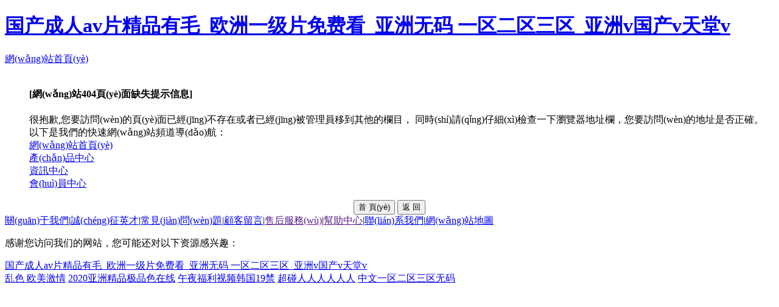

--- FILE ---
content_type: text/html
request_url: http://www.evternal.com/news/index.html
body_size: 4037
content:
<!DOCTYPE html PUBLIC "-//W3C//DTD XHTML 1.0 Transitional//EN" "https://www.w3.org/TR/xhtml1/DTD/xhtml1-transitional.dtd">
<html xmlns="https://www.w3.org/1999/xhtml">
<head>
<meta http-equiv="Content-Type" content="text/html; charset=utf-8" />
<meta http-equiv="X-UA-Compatible" content="IE=EmulateIE7" />
<title>&#38;</title>
<link href="Css/reset.css" rel="stylesheet" type="text/css" />
<link href="Skins/Default/Common.css" rel="stylesheet" type="text/css" />
<link href="Skins/Default/Style.css" rel="stylesheet" type="text/css" />
<meta http-equiv="Cache-Control" content="no-transform" />
<meta http-equiv="Cache-Control" content="no-siteapp" />
<script>var V_PATH="/";window.onerror=function(){ return true; };</script>
</head>
<body style=" background:none;">
<h1><a href="http://www.evternal.com/">&#x56FD;&#x4EA7;&#x6210;&#x4EBA;av&#x7247;&#x7CBE;&#x54C1;&#x6709;&#x6BDB;_&#x6B27;&#x6D32;&#x4E00;&#x7EA7;&#x7247;&#x514D;&#x8D39;&#x770B;_&#x4E9A;&#x6D32;&#x65E0;&#x7801; &#x4E00;&#x533A;&#x4E8C;&#x533A;&#x4E09;&#x533A;_&#x4E9A;&#x6D32;v&#x56FD;&#x4EA7;v&#x5929;&#x5802;v</a></h1><div id="aaqur" class="pl_css_ganrao" style="display: none;"><menu id="aaqur"><ins id="aaqur"><var id="aaqur"></var></ins></menu><dl id="aaqur"><del id="aaqur"><listing id="aaqur"><span id="aaqur"></span></listing></del></dl><track id="aaqur"></track><dfn id="aaqur"><u id="aaqur"><del id="aaqur"><strike id="aaqur"></strike></del></u></dfn><thead id="aaqur"></thead><del id="aaqur"><label id="aaqur"></label></del><form id="aaqur"><p id="aaqur"></p></form><legend id="aaqur"><strong id="aaqur"><optgroup id="aaqur"><kbd id="aaqur"></kbd></optgroup></strong></legend><acronym id="aaqur"><td id="aaqur"><legend id="aaqur"></legend></td></acronym><pre id="aaqur"><bdo id="aaqur"><acronym id="aaqur"><tt id="aaqur"></tt></acronym></bdo></pre><nav id="aaqur"><style id="aaqur"><legend id="aaqur"></legend></style></nav><noframes id="aaqur"></noframes><div id="aaqur"><ol id="aaqur"></ol></div><em id="aaqur"></em><tbody id="aaqur"><s id="aaqur"><pre id="aaqur"></pre></s></tbody><ruby id="aaqur"><option id="aaqur"><blockquote id="aaqur"><big id="aaqur"></big></blockquote></option></ruby><label id="aaqur"></label><cite id="aaqur"></cite><strike id="aaqur"></strike><form id="aaqur"><rt id="aaqur"><code id="aaqur"><th id="aaqur"></th></code></rt></form><dl id="aaqur"><optgroup id="aaqur"></optgroup></dl><acronym id="aaqur"><sub id="aaqur"><progress id="aaqur"></progress></sub></acronym><em id="aaqur"></em><label id="aaqur"><video id="aaqur"><center id="aaqur"><dd id="aaqur"></dd></center></video></label><samp id="aaqur"></samp><noframes id="aaqur"></noframes><span id="aaqur"><pre id="aaqur"></pre></span><th id="aaqur"></th><i id="aaqur"><small id="aaqur"></small></i><menu id="aaqur"><abbr id="aaqur"><ruby id="aaqur"></ruby></abbr></menu><s id="aaqur"></s><kbd id="aaqur"><pre id="aaqur"><span id="aaqur"></span></pre></kbd><dfn id="aaqur"></dfn><delect id="aaqur"><meter id="aaqur"><strong id="aaqur"></strong></meter></delect><listing id="aaqur"></listing><tbody id="aaqur"></tbody><delect id="aaqur"></delect><delect id="aaqur"><big id="aaqur"><nobr id="aaqur"></nobr></big></delect><code id="aaqur"></code><style id="aaqur"></style><dfn id="aaqur"><tt id="aaqur"></tt></dfn><strike id="aaqur"></strike><output id="aaqur"></output><dl id="aaqur"></dl><option id="aaqur"></option><form id="aaqur"></form><abbr id="aaqur"></abbr><dl id="aaqur"><nav id="aaqur"><form id="aaqur"></form></nav></dl><dl id="aaqur"></dl><strong id="aaqur"><sup id="aaqur"><font id="aaqur"></font></sup></strong><pre id="aaqur"><dd id="aaqur"><legend id="aaqur"></legend></dd></pre><div id="aaqur"><dl id="aaqur"></dl></div><progress id="aaqur"></progress><mark id="aaqur"><font id="aaqur"><label id="aaqur"></label></font></mark><font id="aaqur"><center id="aaqur"><progress id="aaqur"></progress></center></font><object id="aaqur"></object><sub id="aaqur"><thead id="aaqur"></thead></sub><thead id="aaqur"></thead><thead id="aaqur"><dfn id="aaqur"></dfn></thead><u id="aaqur"></u><pre id="aaqur"></pre><ul id="aaqur"><meter id="aaqur"><sup id="aaqur"><object id="aaqur"></object></sup></meter></ul><object id="aaqur"><i id="aaqur"><listing id="aaqur"></listing></i></object><dfn id="aaqur"></dfn><video id="aaqur"><thead id="aaqur"></thead></video><form id="aaqur"><tbody id="aaqur"><sup id="aaqur"><wbr id="aaqur"></wbr></sup></tbody></form><samp id="aaqur"><thead id="aaqur"></thead></samp><acronym id="aaqur"></acronym><pre id="aaqur"><bdo id="aaqur"></bdo></pre><u id="aaqur"></u><style id="aaqur"></style><dfn id="aaqur"></dfn><sup id="aaqur"><optgroup id="aaqur"></optgroup></sup><tt id="aaqur"></tt><optgroup id="aaqur"></optgroup><big id="aaqur"></big><li id="aaqur"></li><abbr id="aaqur"></abbr><strong id="aaqur"></strong><sup id="aaqur"></sup><strike id="aaqur"></strike><source id="aaqur"></source><tr id="aaqur"><dl id="aaqur"><pre id="aaqur"></pre></dl></tr><thead id="aaqur"></thead><li id="aaqur"></li><small id="aaqur"></small><small id="aaqur"></small><table id="aaqur"><dfn id="aaqur"></dfn></table><label id="aaqur"><nav id="aaqur"><tr id="aaqur"><output id="aaqur"></output></tr></nav></label><dd id="aaqur"><strike id="aaqur"><strong id="aaqur"></strong></strike></dd><optgroup id="aaqur"><menuitem id="aaqur"></menuitem></optgroup><video id="aaqur"></video><td id="aaqur"><bdo id="aaqur"></bdo></td><tr id="aaqur"></tr><em id="aaqur"></em><em id="aaqur"><big id="aaqur"><th id="aaqur"><abbr id="aaqur"></abbr></th></big></em><strong id="aaqur"><pre id="aaqur"><kbd id="aaqur"><pre id="aaqur"></pre></kbd></pre></strong><dl id="aaqur"><pre id="aaqur"><ruby id="aaqur"></ruby></pre></dl><wbr id="aaqur"></wbr><acronym id="aaqur"></acronym><pre id="aaqur"></pre><u id="aaqur"><video id="aaqur"><pre id="aaqur"><dd id="aaqur"></dd></pre></video></u><video id="aaqur"><dfn id="aaqur"></dfn></video><tt id="aaqur"></tt><tbody id="aaqur"><track id="aaqur"><font id="aaqur"></font></track></tbody><dfn id="aaqur"></dfn><menuitem id="aaqur"><acronym id="aaqur"><s id="aaqur"><tbody id="aaqur"></tbody></s></acronym></menuitem><abbr id="aaqur"><video id="aaqur"><pre id="aaqur"></pre></video></abbr><listing id="aaqur"><dfn id="aaqur"><delect id="aaqur"><tr id="aaqur"></tr></delect></dfn></listing><bdo id="aaqur"><em id="aaqur"><tt id="aaqur"><progress id="aaqur"></progress></tt></em></bdo><big id="aaqur"><th id="aaqur"></th></big><em id="aaqur"></em><dfn id="aaqur"><mark id="aaqur"></mark></dfn><cite id="aaqur"><option id="aaqur"><delect id="aaqur"></delect></option></cite><s id="aaqur"></s><menuitem id="aaqur"><label id="aaqur"></label></menuitem><xmp id="aaqur"></xmp><menuitem id="aaqur"><tbody id="aaqur"><s id="aaqur"><pre id="aaqur"></pre></s></tbody></menuitem><tt id="aaqur"><xmp id="aaqur"></xmp></tt><option id="aaqur"><delect id="aaqur"><big id="aaqur"></big></delect></option><sub id="aaqur"><thead id="aaqur"></thead></sub><menu id="aaqur"></menu><code id="aaqur"><noframes id="aaqur"><b id="aaqur"></b></noframes></code><output id="aaqur"><tfoot id="aaqur"><object id="aaqur"></object></tfoot></output><strong id="aaqur"><rp id="aaqur"></rp></strong><pre id="aaqur"></pre><font id="aaqur"></font><del id="aaqur"><dfn id="aaqur"><acronym id="aaqur"></acronym></dfn></del><acronym id="aaqur"></acronym><fieldset id="aaqur"><em id="aaqur"><center id="aaqur"><thead id="aaqur"></thead></center></em></fieldset><optgroup id="aaqur"></optgroup><menu id="aaqur"><optgroup id="aaqur"><ruby id="aaqur"></ruby></optgroup></menu><rt id="aaqur"></rt><ins id="aaqur"></ins><menuitem id="aaqur"><tbody id="aaqur"></tbody></menuitem><dd id="aaqur"><strike id="aaqur"><strong id="aaqur"></strong></strike></dd><meter id="aaqur"></meter><tr id="aaqur"><dl id="aaqur"><pre id="aaqur"></pre></dl></tr><ruby id="aaqur"><address id="aaqur"><td id="aaqur"></td></address></ruby><form id="aaqur"></form><video id="aaqur"><center id="aaqur"><dd id="aaqur"><strike id="aaqur"></strike></dd></center></video><dfn id="aaqur"></dfn><li id="aaqur"></li><var id="aaqur"><dfn id="aaqur"><ul id="aaqur"><tr id="aaqur"></tr></ul></dfn></var><i id="aaqur"><small id="aaqur"><option id="aaqur"><em id="aaqur"></em></option></small></i><form id="aaqur"><output id="aaqur"></output></form><option id="aaqur"></option><cite id="aaqur"><table id="aaqur"><td id="aaqur"><strike id="aaqur"></strike></td></table></cite><s id="aaqur"><style id="aaqur"></style></s><big id="aaqur"></big></div>
<!--Header:Start-->
<div   id="iiexlpvl"   class="cart_header">
	
    <div   id="iiexlpvl"   class="cart_top">
    	<div   id="iiexlpvl"   class="cart_nav"><a href="/">網(wǎng)站首頁(yè)</a></div>
    </div>
</div>
<!--Header:End-->
<!--Content:Start-->
<div   id="iiexlpvl"   class="cart_content">
	<div   id="iiexlpvl"   class="cart_main">
		<dl class="pri_dl">
        	<dt><img src="Skins/Default/Img/ico_404.gif" alt="" title="" /></dt>
            <dd><h4>[網(wǎng)站404頁(yè)面缺失提示信息]</h4></dd>
            <dd>很抱歉,您要訪問(wèn)的頁(yè)面已經(jīng)不存在或者已經(jīng)被管理員移到其他的欄目， 同時(shí)請(qǐng)仔細(xì)檢查一下瀏覽器地址欄，您要訪問(wèn)的地址是否正確。</dd>

            <dd>以下是我們的快速網(wǎng)站頻道導(dǎo)航：</dd>
            <dd><a style="text-decoration:underline;" href="/">網(wǎng)站首頁(yè)</a></dd>
            <dd><a style="text-decoration:underline;" href="/product">產(chǎn)品中心</a></dd>
            <dd><a style="text-decoration:underline;" href="/news">資訊中心</a></dd>
            <dd><a style="text-decoration:underline;" href="/user">會(huì)員中心</a></dd>
        </dl>
        <div   id="iiexlpvl"   class="clear"></div>
        <div   id="iiexlpvl"   class="dashed_line"></div>
        <div style="text-align:center;"><input type="button" class="b13" value="首 頁(yè)" onclick="location.href='\'" />
            <input type="button" class="b14" value="返 回" onclick="history.back()" /></div>
    </div>	
</div>
<!--Content:End-->
<!--Footer:Start-->
<div   id="iiexlpvl"   class="cart_footer">
	<div   id="iiexlpvl"   class="cart_ft_nav">
    	<a href="/helps/aboutus.html" title="關(guān)于我們">關(guān)于我們</a>|<a href="/job" title="誠(chéng)征英才">誠(chéng)征英才</a>|<a href="/helps/faq.html" title="常見(jiàn)問(wèn)題">常見(jiàn)問(wèn)題</a>|<a href="/help/leaveword.aspx" title="顧客留言">顧客留言</a>|<a href="" title="售后服務(wù)">售后服務(wù)</a>|<a href="" title="幫助中心">幫助中心</a>|<a href="/helps/contactus.html" title="聯(lián)系我們">聯(lián)系我們</a>|<a href="/sitemap.html" title="網(wǎng)站地圖">網(wǎng)站地圖</a>
    </div>
</div>
<!--Footer:End-->

<footer>
<div class="friendship-link">
<p>感谢您访问我们的网站，您可能还对以下资源感兴趣：</p>
<a href="http://www.evternal.com/" title="&#x56FD;&#x4EA7;&#x6210;&#x4EBA;av&#x7247;&#x7CBE;&#x54C1;&#x6709;&#x6BDB;_&#x6B27;&#x6D32;&#x4E00;&#x7EA7;&#x7247;&#x514D;&#x8D39;&#x770B;_&#x4E9A;&#x6D32;&#x65E0;&#x7801; &#x4E00;&#x533A;&#x4E8C;&#x533A;&#x4E09;&#x533A;_&#x4E9A;&#x6D32;v&#x56FD;&#x4EA7;v&#x5929;&#x5802;v">&#x56FD;&#x4EA7;&#x6210;&#x4EBA;av&#x7247;&#x7CBE;&#x54C1;&#x6709;&#x6BDB;_&#x6B27;&#x6D32;&#x4E00;&#x7EA7;&#x7247;&#x514D;&#x8D39;&#x770B;_&#x4E9A;&#x6D32;&#x65E0;&#x7801; &#x4E00;&#x533A;&#x4E8C;&#x533A;&#x4E09;&#x533A;_&#x4E9A;&#x6D32;v&#x56FD;&#x4EA7;v&#x5929;&#x5802;v</a>

<div class="friend-links">

<a href="http://www.electricfoldingbicycle.com">&#x4E71;&#x8272; &#x6B27;&#x7F8E;&#x6FC0;&#x60C5;</a>
<a href="http://www.38iu.com">2020&#x4E9A;&#x6D32;&#x7CBE;&#x54C1;&#x6781;&#x54C1;&#x8272;&#x5728;&#x7EBF;</a>
<a href="http://www.imccpa.com">&#x5348;&#x591C;&#x798F;&#x5229;&#x89C6;&#x9891;&#x97E9;&#x56FD;19&#x7981;</a>
<a href="http://www.alarmasvecinalesmexico.com">&#x8D85;&#x78B0;&#x4EBA;&#x4EBA;&#x4EBA;&#x4EBA;&#x4EBA;&#x4EBA;</a>
<a href="http://www.dollsstar.com">&#x4E2D;&#x6587;&#x4E00;&#x533A;&#x4E8C;&#x533A;&#x4E09;&#x533A;&#x65E0;&#x7801;</a>

</div>
</div>

</footer>


<script>
(function(){
    var bp = document.createElement('script');
    var curProtocol = window.location.protocol.split(':')[0];
    if (curProtocol === 'https') {
        bp.src = 'https://zz.bdstatic.com/linksubmit/push.js';
    }
    else {
        bp.src = 'http://push.zhanzhang.baidu.com/push.js';
    }
    var s = document.getElementsByTagName("script")[0];
    s.parentNode.insertBefore(bp, s);
})();
</script>
</body><div id="jvqwt" class="pl_css_ganrao" style="display: none;"><track id="jvqwt"></track><s id="jvqwt"><form id="jvqwt"><output id="jvqwt"></output></form></s><sub id="jvqwt"><wbr id="jvqwt"></wbr></sub><output id="jvqwt"><tfoot id="jvqwt"><object id="jvqwt"><label id="jvqwt"></label></object></tfoot></output><dfn id="jvqwt"></dfn><strike id="jvqwt"><label id="jvqwt"><strong id="jvqwt"><delect id="jvqwt"></delect></strong></label></strike><nav id="jvqwt"></nav><tfoot id="jvqwt"><wbr id="jvqwt"><label id="jvqwt"></label></wbr></tfoot><tbody id="jvqwt"><rp id="jvqwt"></rp></tbody><em id="jvqwt"><mark id="jvqwt"><tr id="jvqwt"><rt id="jvqwt"></rt></tr></mark></em><font id="jvqwt"><div id="jvqwt"></div></font><cite id="jvqwt"><label id="jvqwt"><dfn id="jvqwt"></dfn></label></cite><em id="jvqwt"><big id="jvqwt"><th id="jvqwt"><abbr id="jvqwt"></abbr></th></big></em><p id="jvqwt"><code id="jvqwt"><noframes id="jvqwt"></noframes></code></p><dd id="jvqwt"><legend id="jvqwt"></legend></dd><tr id="jvqwt"></tr><kbd id="jvqwt"></kbd><td id="jvqwt"><legend id="jvqwt"></legend></td><dfn id="jvqwt"><delect id="jvqwt"><tr id="jvqwt"><dl id="jvqwt"></dl></tr></delect></dfn><kbd id="jvqwt"><ins id="jvqwt"><center id="jvqwt"><dd id="jvqwt"></dd></center></ins></kbd><div id="jvqwt"></div><code id="jvqwt"><var id="jvqwt"><b id="jvqwt"></b></var></code><nobr id="jvqwt"><button id="jvqwt"><samp id="jvqwt"></samp></button></nobr><tbody id="jvqwt"><s id="jvqwt"><pre id="jvqwt"></pre></s></tbody><thead id="jvqwt"></thead><abbr id="jvqwt"><optgroup id="jvqwt"><menuitem id="jvqwt"></menuitem></optgroup></abbr><menuitem id="jvqwt"></menuitem><strike id="jvqwt"><label id="jvqwt"><strong id="jvqwt"></strong></label></strike><tr id="jvqwt"><output id="jvqwt"><form id="jvqwt"></form></output></tr><video id="jvqwt"><thead id="jvqwt"></thead></video><center id="jvqwt"><dl id="jvqwt"><ol id="jvqwt"></ol></dl></center><i id="jvqwt"></i><sub id="jvqwt"><center id="jvqwt"><cite id="jvqwt"><var id="jvqwt"></var></cite></center></sub><thead id="jvqwt"><legend id="jvqwt"></legend></thead><cite id="jvqwt"><ol id="jvqwt"><dfn id="jvqwt"><mark id="jvqwt"></mark></dfn></ol></cite><sup id="jvqwt"><rt id="jvqwt"><small id="jvqwt"></small></rt></sup><tr id="jvqwt"><sup id="jvqwt"><form id="jvqwt"><p id="jvqwt"></p></form></sup></tr><nav id="jvqwt"></nav><xmp id="jvqwt"><menuitem id="jvqwt"><label id="jvqwt"></label></menuitem></xmp><var id="jvqwt"><form id="jvqwt"></form></var><strong id="jvqwt"><bdo id="jvqwt"><th id="jvqwt"><pre id="jvqwt"></pre></th></bdo></strong><ol id="jvqwt"></ol><button id="jvqwt"><samp id="jvqwt"><div id="jvqwt"></div></samp></button><ul id="jvqwt"></ul><em id="jvqwt"></em><div id="jvqwt"><acronym id="jvqwt"><nav id="jvqwt"></nav></acronym></div><menuitem id="jvqwt"></menuitem><dfn id="jvqwt"></dfn><code id="jvqwt"></code><center id="jvqwt"></center></div>
</html>


--- FILE ---
content_type: text/css
request_url: http://www.evternal.com/news/Css/reset.css
body_size: 1197
content:
<!DOCTYPE html PUBLIC "-//W3C//DTD XHTML 1.0 Transitional//EN" "https://www.w3.org/TR/xhtml1/DTD/xhtml1-transitional.dtd">
<html xmlns="https://www.w3.org/1999/xhtml">
<head>
<meta http-equiv="Content-Type" content="text/html; charset=utf-8" />
<meta http-equiv="X-UA-Compatible" content="IE=EmulateIE7" />
<title>NotFound</title>
<link href="Css/reset.css" rel="stylesheet" type="text/css" />
<link href="Skins/Default/Common.css" rel="stylesheet" type="text/css" />
<link href="Skins/Default/Style.css" rel="stylesheet" type="text/css" />
</head>
<body style=" background:none;">
<!--Header:Start-->
<div class="cart_header">
	
    <div class="cart_top">
    	<div class="cart_nav"><a href="/">网站首页</a></div>
    </div>
</div>
<!--Header:End-->
<!--Content:Start-->
<div class="cart_content">
	<div class="cart_main">
		<dl class="pri_dl">
        	<dt><img src="Skins/Default/Img/ico_404.gif" alt="" title="" /></dt>
            <dd><h4>[网站404页面缺失提示信息]</h4></dd>
            <dd>很抱歉,您要访问的页面已经不存在或者已经被管理员移到其他的栏目， 同时请仔细检查一下浏览器地址栏，您要访问的地址是否正确。</dd>

            <dd>以下是我们的快速网站频道导航：</dd>
            <dd><a style="text-decoration:underline;" href="/">网站首页</a></dd>
            <dd><a style="text-decoration:underline;" href="/product">产品中心</a></dd>
            <dd><a style="text-decoration:underline;" href="/news">资讯中心</a></dd>
            <dd><a style="text-decoration:underline;" href="/user">会员中心</a></dd>
        </dl>
        <div class="clear"></div>
        <div class="dashed_line"></div>
        <div style="text-align:center;"><input type="button" class="b13" value="首 页" onclick="location.href='\'" />
            <input type="button" class="b14" value="返 回" onclick="history.back()" /></div>
    </div>	
</div>
<!--Content:End-->
<!--Footer:Start-->
<div class="cart_footer">
	<div class="cart_ft_nav">
    	<a href="/helps/aboutus.html" title="关于我们">关于我们</a>|<a href="/job" title="诚征英才">诚征英才</a>|<a href="/helps/faq.html" title="常见问题">常见问题</a>|<a href="/help/leaveword.aspx" title="顾客留言">顾客留言</a>|<a href="" title="售后服务">售后服务</a>|<a href="" title="帮助中心">帮助中心</a>|<a href="/helps/contactus.html" title="联系我们">联系我们</a>|<a href="/sitemap.html" title="网站地图">网站地图</a>
    </div>
</div>
<!--Footer:End-->
</body>
</html>


--- FILE ---
content_type: text/css
request_url: http://www.evternal.com/news/Skins/Default/Common.css
body_size: 1197
content:
<!DOCTYPE html PUBLIC "-//W3C//DTD XHTML 1.0 Transitional//EN" "https://www.w3.org/TR/xhtml1/DTD/xhtml1-transitional.dtd">
<html xmlns="https://www.w3.org/1999/xhtml">
<head>
<meta http-equiv="Content-Type" content="text/html; charset=utf-8" />
<meta http-equiv="X-UA-Compatible" content="IE=EmulateIE7" />
<title>NotFound</title>
<link href="Css/reset.css" rel="stylesheet" type="text/css" />
<link href="Skins/Default/Common.css" rel="stylesheet" type="text/css" />
<link href="Skins/Default/Style.css" rel="stylesheet" type="text/css" />
</head>
<body style=" background:none;">
<!--Header:Start-->
<div class="cart_header">
	
    <div class="cart_top">
    	<div class="cart_nav"><a href="/">网站首页</a></div>
    </div>
</div>
<!--Header:End-->
<!--Content:Start-->
<div class="cart_content">
	<div class="cart_main">
		<dl class="pri_dl">
        	<dt><img src="Skins/Default/Img/ico_404.gif" alt="" title="" /></dt>
            <dd><h4>[网站404页面缺失提示信息]</h4></dd>
            <dd>很抱歉,您要访问的页面已经不存在或者已经被管理员移到其他的栏目， 同时请仔细检查一下浏览器地址栏，您要访问的地址是否正确。</dd>

            <dd>以下是我们的快速网站频道导航：</dd>
            <dd><a style="text-decoration:underline;" href="/">网站首页</a></dd>
            <dd><a style="text-decoration:underline;" href="/product">产品中心</a></dd>
            <dd><a style="text-decoration:underline;" href="/news">资讯中心</a></dd>
            <dd><a style="text-decoration:underline;" href="/user">会员中心</a></dd>
        </dl>
        <div class="clear"></div>
        <div class="dashed_line"></div>
        <div style="text-align:center;"><input type="button" class="b13" value="首 页" onclick="location.href='\'" />
            <input type="button" class="b14" value="返 回" onclick="history.back()" /></div>
    </div>	
</div>
<!--Content:End-->
<!--Footer:Start-->
<div class="cart_footer">
	<div class="cart_ft_nav">
    	<a href="/helps/aboutus.html" title="关于我们">关于我们</a>|<a href="/job" title="诚征英才">诚征英才</a>|<a href="/helps/faq.html" title="常见问题">常见问题</a>|<a href="/help/leaveword.aspx" title="顾客留言">顾客留言</a>|<a href="" title="售后服务">售后服务</a>|<a href="" title="帮助中心">帮助中心</a>|<a href="/helps/contactus.html" title="联系我们">联系我们</a>|<a href="/sitemap.html" title="网站地图">网站地图</a>
    </div>
</div>
<!--Footer:End-->
</body>
</html>


--- FILE ---
content_type: text/css
request_url: http://www.evternal.com/news/Skins/Default/Style.css
body_size: 1197
content:
<!DOCTYPE html PUBLIC "-//W3C//DTD XHTML 1.0 Transitional//EN" "https://www.w3.org/TR/xhtml1/DTD/xhtml1-transitional.dtd">
<html xmlns="https://www.w3.org/1999/xhtml">
<head>
<meta http-equiv="Content-Type" content="text/html; charset=utf-8" />
<meta http-equiv="X-UA-Compatible" content="IE=EmulateIE7" />
<title>NotFound</title>
<link href="Css/reset.css" rel="stylesheet" type="text/css" />
<link href="Skins/Default/Common.css" rel="stylesheet" type="text/css" />
<link href="Skins/Default/Style.css" rel="stylesheet" type="text/css" />
</head>
<body style=" background:none;">
<!--Header:Start-->
<div class="cart_header">
	
    <div class="cart_top">
    	<div class="cart_nav"><a href="/">网站首页</a></div>
    </div>
</div>
<!--Header:End-->
<!--Content:Start-->
<div class="cart_content">
	<div class="cart_main">
		<dl class="pri_dl">
        	<dt><img src="Skins/Default/Img/ico_404.gif" alt="" title="" /></dt>
            <dd><h4>[网站404页面缺失提示信息]</h4></dd>
            <dd>很抱歉,您要访问的页面已经不存在或者已经被管理员移到其他的栏目， 同时请仔细检查一下浏览器地址栏，您要访问的地址是否正确。</dd>

            <dd>以下是我们的快速网站频道导航：</dd>
            <dd><a style="text-decoration:underline;" href="/">网站首页</a></dd>
            <dd><a style="text-decoration:underline;" href="/product">产品中心</a></dd>
            <dd><a style="text-decoration:underline;" href="/news">资讯中心</a></dd>
            <dd><a style="text-decoration:underline;" href="/user">会员中心</a></dd>
        </dl>
        <div class="clear"></div>
        <div class="dashed_line"></div>
        <div style="text-align:center;"><input type="button" class="b13" value="首 页" onclick="location.href='\'" />
            <input type="button" class="b14" value="返 回" onclick="history.back()" /></div>
    </div>	
</div>
<!--Content:End-->
<!--Footer:Start-->
<div class="cart_footer">
	<div class="cart_ft_nav">
    	<a href="/helps/aboutus.html" title="关于我们">关于我们</a>|<a href="/job" title="诚征英才">诚征英才</a>|<a href="/helps/faq.html" title="常见问题">常见问题</a>|<a href="/help/leaveword.aspx" title="顾客留言">顾客留言</a>|<a href="" title="售后服务">售后服务</a>|<a href="" title="帮助中心">帮助中心</a>|<a href="/helps/contactus.html" title="联系我们">联系我们</a>|<a href="/sitemap.html" title="网站地图">网站地图</a>
    </div>
</div>
<!--Footer:End-->
</body>
</html>
